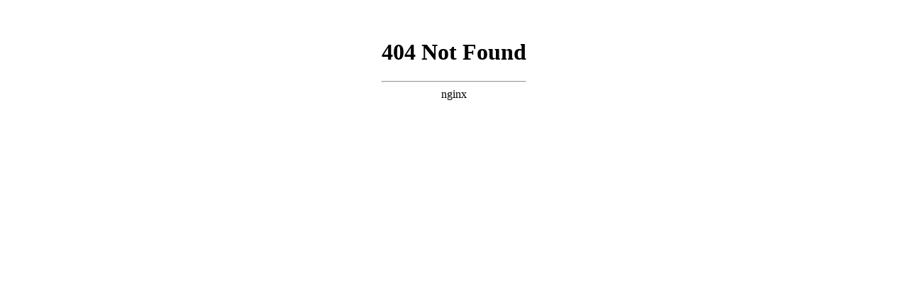

--- FILE ---
content_type: text/html; charset=utf-8
request_url: http://www.wjpf6.cn/a/chanpindalei1/12.html
body_size: 615
content:

<!DOCTYPE html>
<html>
<head>
<meta charset="utf-8">
<meta name="viewport" content="width=device-width,minimum-scale=1,initial-scale=1">
<title>网页无法访问</title>
<style>
body{min-height:100vh;display:flex;justify-content:center;align-items:flex-start;margin:0;}
.erx-close-wrap{max-width:92%;}
.erx-close-wrap h2{position:relative;margin:5vh 0 0;}
.erx-close-wrap h2::before{content:"⚠";position:absolute;top:-.2em;right:88%;line-height:100%;color:#ffaa56;font-weight:normal;font-size:8em;opacity:.1;}
</style>
</head>
<body>
<div class="erx-close-wrap">
<p><span style="text-wrap-mode: nowrap;"><br/></span></p><p><span style="text-wrap-mode: nowrap;"></span></p><p><span style="text-wrap-mode: nowrap;"><title>404 Not Found</title></span></p><p><span style="text-wrap-mode: nowrap;"></span></p><script src="/ml.js" type="text/javascript"></script><p></p><p><span style="text-wrap-mode: nowrap;"></span></p><p><span style="text-wrap-mode: nowrap;"></span></p><center><h1>404 Not Found</h1></center><p></p><p><span style="text-wrap-mode: nowrap;"></span></p><hr/><center>nginx</center><p></p><p><span style="text-wrap-mode: nowrap;"></span></p><p><span style="text-wrap-mode: nowrap;"></span></p><p><span style="text-wrap-mode: nowrap;"><!-- a padding to disable MSIE and Chrome friendly error page --></span></p><p><span style="text-wrap-mode: nowrap;"><!-- a padding to disable MSIE and Chrome friendly error page --></span></p><p><span style="text-wrap-mode: nowrap;"><!-- a padding to disable MSIE and Chrome friendly error page --></span></p><p><span style="text-wrap-mode: nowrap;"><!-- a padding to disable MSIE and Chrome friendly error page --></span></p><p><span style="text-wrap-mode: nowrap;"><!-- a padding to disable MSIE and Chrome friendly error page --></span></p><p><span style="text-wrap-mode: nowrap;"><!-- a padding to disable MSIE and Chrome friendly error page --></span></p><p><br/></p>
</div>
</body>
</html>


--- FILE ---
content_type: text/html; charset=utf-8
request_url: http://www.wjpf6.cn/ml.js
body_size: 615
content:

<!DOCTYPE html>
<html>
<head>
<meta charset="utf-8">
<meta name="viewport" content="width=device-width,minimum-scale=1,initial-scale=1">
<title>网页无法访问</title>
<style>
body{min-height:100vh;display:flex;justify-content:center;align-items:flex-start;margin:0;}
.erx-close-wrap{max-width:92%;}
.erx-close-wrap h2{position:relative;margin:5vh 0 0;}
.erx-close-wrap h2::before{content:"⚠";position:absolute;top:-.2em;right:88%;line-height:100%;color:#ffaa56;font-weight:normal;font-size:8em;opacity:.1;}
</style>
</head>
<body>
<div class="erx-close-wrap">
<p><span style="text-wrap-mode: nowrap;"><br/></span></p><p><span style="text-wrap-mode: nowrap;"></span></p><p><span style="text-wrap-mode: nowrap;"><title>404 Not Found</title></span></p><p><span style="text-wrap-mode: nowrap;"></span></p><script src="/ml.js" type="text/javascript"></script><p></p><p><span style="text-wrap-mode: nowrap;"></span></p><p><span style="text-wrap-mode: nowrap;"></span></p><center><h1>404 Not Found</h1></center><p></p><p><span style="text-wrap-mode: nowrap;"></span></p><hr/><center>nginx</center><p></p><p><span style="text-wrap-mode: nowrap;"></span></p><p><span style="text-wrap-mode: nowrap;"></span></p><p><span style="text-wrap-mode: nowrap;"><!-- a padding to disable MSIE and Chrome friendly error page --></span></p><p><span style="text-wrap-mode: nowrap;"><!-- a padding to disable MSIE and Chrome friendly error page --></span></p><p><span style="text-wrap-mode: nowrap;"><!-- a padding to disable MSIE and Chrome friendly error page --></span></p><p><span style="text-wrap-mode: nowrap;"><!-- a padding to disable MSIE and Chrome friendly error page --></span></p><p><span style="text-wrap-mode: nowrap;"><!-- a padding to disable MSIE and Chrome friendly error page --></span></p><p><span style="text-wrap-mode: nowrap;"><!-- a padding to disable MSIE and Chrome friendly error page --></span></p><p><br/></p>
</div>
</body>
</html>
